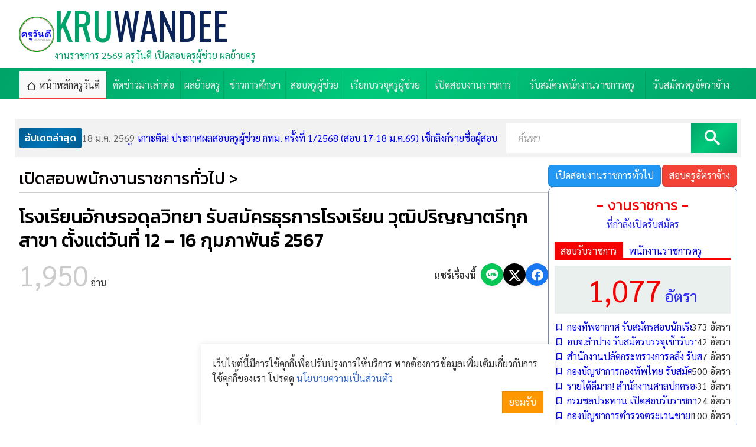

--- FILE ---
content_type: text/html; charset=UTF-8
request_url: https://www.kruwandee.com/news-id53431.html
body_size: 9010
content:
<!DOCTYPE html>
<html lang=th dir=ltr>

<head>
  <title>โรงเรียนอักษรอดุลวิทยา รับสมัครธุรการโรงเรียน วุฒิปริญญาตรีทุกสาขา ตั้งแต่วันที่ 12 – 16 กุมภาพันธ์ 2567</title>
  <meta charset=utf-8>
  <meta name=viewport content="width=device-width, initial-scale=1.0, maximum-scale=1.0, user-scalable=no">
  <link rel="shortcut icon" href="https://www.kruwandee.com/favicon.ico">
  <link rel=icon href="https://www.kruwandee.com/favicon.gif">
  <link rel=stylesheet href=https://www.kruwandee.com/skin/teachapply/css.php>
  <script src="https://www.kruwandee.com/js/js.php"></script>
  <script src="https://www.kruwandee.com/js/lazy-loading.js"></script>
  <script>
    window.FIRST_MODULE = "home";
inintFacebook("163814016998261", "th");
changeLanguage("th");
window.FB_APPID = "163814016998261";
  </script>
  <meta property="fb:pages" content="218503268201212" />
  <meta name=generator content="GCMS AJAX CMS design by http://gcms.in.th">
<link rel=alternate type="application/rss+xml" title="เมนู KRUWANDEE" href="https://www.kruwandee.com/menu.rss">
<link rel=alternate type="application/rss+xml" title="ข่าววันนี้" href="https://www.kruwandee.com/news.rss">
<link rel=alternate type="application/rss+xml" title="Publish" href="https://www.kruwandee.com/publish.rss">
<link rel=alternate type=application/rss+xml title="เว็บบอร์ด" href="https://www.kruwandee.com/forum.rss">
<meta name=google-site-verification content="CIcxd2zjNy44FezZ3VmydXaso9ARPCBCLnNL41MhhO4">
<meta name=description content="โรงเรียนอักษรอดุลวิทยา รับสมัครธุรการโรงเรียน วุฒิปริญญาตรีทุกสาขา ตั้งแต่วันที่ 12 ndash; 16 กุมภาพันธ์ 2567 เรียบเรียงโดยครูวันดีดอทคอม ขอบคุณข้อ..">
<meta name=keywords content="โรงเรียนอักษรอดุลวิทยา รับสมัครธุรการโรงเรียน วุฒิปริญญาตรีทุกสาขา ตั้งแต่วันที่ 12 – 16 กุมภาพันธ์ 2567">
<link rel=canonical href="https://www.kruwandee.com/news-id53431.html">
<link rel=image_src href="https://www.kruwandee.com/datas/document/picture-3-53431.png">
<meta property="og:image" content="https://www.kruwandee.com/datas/document/picture-3-53431.png">
<meta property="fb:app_id" content="163814016998261">
<meta property="og:url" content="https://www.kruwandee.com/news-id53431.html">
<meta property="og:title" content="โรงเรียนอักษรอดุลวิทยา รับสมัครธุรการโรงเรียน วุฒิปริญญาตรีทุกสาขา ตั้งแต่วันที่ 12 – 16 กุมภาพันธ์ 2567">
<meta property="og:site_name" content="KRUWANDEE">
<meta property="og:type" content="article">
  <script type='text/javascript' src='https://platform-api.sharethis.com/js/sharethis.js#property=628ff9e8a31f4d0019468f43&product=inline-share-buttons' async='async'></script>
</head>

<body class=responsive>
  <a class=skip_content accesskey=s href=#content title="ข้ามไปยังเนื้อหา"></a>
  <div class="top_header">
    <div class=ad-spot><div class="widget_textlink a"></div></div>
    <header class="gcss-wrapper">
      <div id=logo class="logo-wrapper">
        <span style="background-image:url(skin/img/logo.png)" class="logo"></span>
        <div class="logo-text">
          <h1><a href="https://www.kruwandee.com" class="logo-text-title">KRU<em>WANDEE</em></a></h1>
          <p class=description>งานราชการ 2569 ครูวันดี เปิดสอบครูผู้ช่วย ผลย้ายครู</p>
        </div>
      </div>
      <div class="right">
        <div class="widget_textlink b"></div>
      </div>
    </header>
    <div id=toTop class="menu_wrapper menu_bg menu_bg_color">
      <div class="gcss-wrapper">
        <nav id=topmenu class="topmenu responsive fullwidth">
          <ul><li class="home select"><a href="https://www.kruwandee.com/home.html" title="หน้าหลัก"><span>หน้าหลักครูวันดี</span></a></li><li><a href="https://www.kruwandee.com/index.php?module=news&amp;cat=8" title="คัดข่าวมาเล่าต่อ"><span>คัดข่าวมาเล่าต่อ</span></a></li><li><a href="https://www.kruwandee.com/index.php?module=news&amp;cat=19" title="ประกาศผลย้ายครู"><span>ผลย้ายครู</span></a></li><li><a href="https://www.kruwandee.com/index.php?module=news&amp;cat=2" title="ข่าวการศึกษา"><span>ข่าวการศึกษา</span></a></li><li><a href="https://www.kruwandee.com/index.php?module=news&amp;cat=5" title="สอบครูผู้ช่วย"><span>สอบครูผู้ช่วย</span></a></li><li><a href="https://www.kruwandee.com/index.php?module=news&amp;cat=13" title="เรียกบรรจุครูผู้ช่วย"><span>เรียกบรรจุครูผู้ช่วย</span></a></li><li><a href="https://www.kruwandee.com/news.html?cat=1,21" title="เปิดสอบงานราชการ"><span>เปิดสอบงานราชการ</span></a></li><li><a href="https://www.kruwandee.com/index.php?module=news&amp;cat=14" title="รับสมัครพนักงานราชการครู"><span>รับสมัครพนักงานราชการครู</span></a></li><li><a href="https://www.kruwandee.com/index.php?module=news&amp;cat=9" title="รับสมัครครูอัตราจ้าง"><span>รับสมัครครูอัตราจ้าง</span></a></li></ul>
        </nav>
      </div>
    </div>
  </div>
  <div class="gcss-wrapper wrapper_bg_color" id="scroll-to">
    <div class=ad-spot><div class="widget_textlink c"></div></div>
    <div id=content class="wrapper_top_bg">
      <main class="wrapper_bg margin-top">
  <div class="lastestnews-scroll">
    <div class="lastestnews-wrapper">
      <span class="lastestnews_h mobile">อัปเดตล่าสุด</span>
      <div id=hhdpkucups class=lastestnews><p><a class=item href="https://www.kruwandee.com/news-id57313.html"><span>18 ม.ค. 2569</span>เกาะติด! ประกาศผลสอบครูผู้ช่วย กทม. ครั้งที่ 1/2568 (สอบ 17-18 ม.ค.69) เช็กลิงก์รายชื่อผู้สอบผ่าน 2 ก.พ.นี้</a>
<a class=item href="https://www.kruwandee.com/news-id57311.html"><span>18 ม.ค. 2569</span>เคลียร์ชัด! &quot;กล้องโทรทรรศน์&quot; เขียนอย่างไรให้ถูกหลัก? ทรรศน์ หรือ ทัศน์ สรุปจบในที่เดียว</a>
<a class=item href="https://www.kruwandee.com/news-id57310.html"><span>18 ม.ค. 2569</span>โรงเรียนติ้ววิทยาคม รับสมัครครูอัตราจ้าง วิชาเอกภาษาจีน เงินเดือน 12,000 บาท (มีบ้านพักครู) สมัครออนไลน์/ด้วยตนเอง 13-18 ม.ค.69</a>
<a class=item href="https://www.kruwandee.com/news-id57309.html"><span>18 ม.ค. 2569</span>สังเกต หรือ สังเกตุ? เขียนอย่างไรให้ถูกหลักราชบัณฑิตยสถาน พร้อมเทคนิคจำแม่น</a>
<a class=item href="https://www.kruwandee.com/news-id57308.html"><span>17 ม.ค. 2569</span>ด่วน! คุรุสภาเปิดระบบ &quot;แจ้งความประสงค์&quot; อบรม 7 Modules (KSP 7 Module) สำหรับ 38 ค.(2) เพื่อขอตั๋วครูและผู้บริหาร</a>
<a class=item href="https://www.kruwandee.com/news-id57307.html"><span>17 ม.ค. 2569</span>เปิด Roadmap 38 ค.(2) สู่ &quot;ผู้บริหารสถานศึกษา&quot; แม้ไม่มีใบประกอบฯ ครู ก็เป็น ผอ.ได้! เช็ก 3 ขั้นตอนที่นี่</a>
<a class=item href="https://www.kruwandee.com/news-id57306.html"><span>17 ม.ค. 2569</span>ลงทะเบียนอบรมออนไลน์วันครู 2569 เสวนา &quot;อยากเป็นผู้บริหารสถานศึกษาที่โดดเด่นต้องทำอย่างไร?&quot; รับเกียรติบัตรจากคุรุสภา</a>
<a class=item href="https://www.kruwandee.com/news-id57305.html"><span>17 ม.ค. 2569</span>อบรมออนไลน์วันครู 2569 หลักสูตร &quot;สังคมสีเขียว&quot; (1 ชม.) สร้างพลเมือง Green Citizen ฟรี! รับเกียรติบัตรคุรุสภา</a>
<a class=item href="https://www.kruwandee.com/news-id57304.html"><span>16 ม.ค. 2569</span>ม.นวมินทราธิราช รับสมัครพนักงาน 89 อัตรา (วุฒิ ม.6/ปวช./ปวส./ป.ตรี/โท) เงินเดือน 13,800-22,800 บาท สมัครออนไลน์ 15-29 ม.ค.69</a>
<a class=item href="https://www.kruwandee.com/news-id57303.html"><span>16 ม.ค. 2569</span>อบรมออนไลน์วันครู 2569 หลักสูตร &quot;ลดความเหลื่อมล้ำทางการศึกษา ยุค AI&quot; โดยทีมผู้เชี่ยวชาญ กสศ. อบรมฟรี รับเกียรติบัตรคุรุสภา</a></p></div><script>new GFI("hhdpkucups").play();</script>
    </div>
    <div class="search"><form id=widget-search-form class="search-form border-box" method=get action="https://www.kruwandee.com/index.php">
  <label for="widget-search-input"><input type=text name=q id=widget-search-input value="" placeholder="ค้นหา" title="กรอกข้อความค้นหา"></label>
  <label class="widget-search-submit"><button type=submit class=icon-search title="ค้นหา"></button></label>
  <input type=hidden name=module id=widget-search-module value=search>
</form>
<script>
  inintSearch('widget-search-form', 'widget-search-input', 'widget-search-module');
</script></div>
  </div>
  <div class="rightsidebar margin-top">
    <section class="content" id="document-view">
      <header>
        <h2 class="category3">เปิดสอบพนักงานราชการทั่วไป &gt;</h2>
        <h1 class="h1">โรงเรียนอักษรอดุลวิทยา รับสมัครธุรการโรงเรียน วุฒิปริญญาตรีทุกสาขา ตั้งแต่วันที่ 12 – 16 กุมภาพันธ์ 2567</h1>
        <div class="flex justify-between gap-10">
          <div><span class="view-visited">1,950</span> อ่าน</div>
          <div class="share-buttons">
            <span class="share-label">แชร์เรื่องนี้</span>
            <!-- Share to LINE -->
            <a class=icon-line href="https://social-plugins.line.me/lineit/share?url=https%3A%2F%2Fwww.kruwandee.com%2Fnews-id53431.html" target="_blank" rel="noopener" title="แชร์ไปยัง LINE"></a>
            <!-- Share to Twitter -->
            <a class=icon-twitter href="https://twitter.com/intent/tweet?url=https%3A%2F%2Fwww.kruwandee.com%2Fnews-id53431.html&text=โรงเรียนอักษรอดุลวิทยา รับสมัครธุรการโรงเรียน วุฒิปริญญาตรีทุกสาขา ตั้งแต่วันที่ 12 – 16 กุมภาพันธ์ 2567" target="_blank" rel="noopener" title="แชร์ไปยัง Twitter"></a>
            <!-- Share to Facebook -->
            <a class=icon-facebook href="https://www.facebook.com/sharer/sharer.php?u=https%3A%2F%2Fwww.kruwandee.com%2Fnews-id53431.html" target="_blank" rel="noopener" title="แชร์ไปยัง Facebook"></a>
          </div>
        </div>
      </header>
      <div class=ad-spot><script async src="https://pagead2.googlesyndication.com/pagead/js/adsbygoogle.js?client=ca-pub-7547745336580895"
     crossorigin="anonymous"></script>
<!-- R1 -->
<ins class="adsbygoogle"
     style="display:block"
     data-ad-client="ca-pub-7547745336580895"
     data-ad-slot="3597804895"
     data-ad-format="auto"
     data-full-width-responsive="true"></ins>
<script>
     (adsbygoogle = window.adsbygoogle || []).push({});
</script></div>
      <figure class=center><img src="https://www.kruwandee.com/datas/document/picture-3-53431.png" alt="โรงเรียนอักษรอดุลวิทยา รับสมัครธุรการโรงเรียน วุฒิปริญญาตรีทุกสาขา ตั้งแต่วันที่ 12 – 16 กุมภาพันธ์ 2567"></figure>
      <div class="flex justify-between align-center gap-8 wrap">
        <div class="document-meta">
          <time class="create">10 ก.พ. 2567</time>
          <a class="icon-print print-53431-0-0-news" title="พิมพ์หน้านี้">พิมพ์</a>
          <a class="icon-link" data-copy="https://www.kruwandee.com/news-id53431.html">คัดลอกลิงก์</a>
        </div>
        <div>
          <span class="view_icon">
            <a class="font_size small">ก<sup>-</sup></a>
            <a class="font_size large">ก<sup>+</sup></a>
          </span>
        </div>
      </div>
      <div class="sharethis-inline-share-buttons"></div>
      <div class=ad-spot><script async src="https://pagead2.googlesyndication.com/pagead/js/adsbygoogle.js?client=ca-pub-7547745336580895"
     crossorigin="anonymous"></script>
<!-- R2 -->
<ins class="adsbygoogle"
     style="display:block"
     data-ad-client="ca-pub-7547745336580895"
     data-ad-slot="8658559881"
     data-ad-format="auto"
     data-full-width-responsive="true"></ins>
<script>
     (adsbygoogle = window.adsbygoogle || []).push({});
</script></div>
      <div id="document_view" class="clipped-content">
        <span style="font-size:1.6em;"><strong>โรงเรียนอักษรอดุลวิทยา รับสมัครธุรการโรงเรียน วุฒิปริญญาตรีทุกสาขา ตั้งแต่วันที่ 12 &ndash; 16 กุมภาพันธ์ 2567</strong></span><br>
เรียบเรียงโดยครูวันดีดอทคอม<br>
ขอบคุณข้อมูลจาก โรงเรียนอักษรอดุลวิทยา<br>
<br>
ประกาศโรงเรียนอักษรอดุลวิทยา<br>
เรื่อง รับสมัครคัดเลือกบุคคลเพื่อเป็นลูกจ้างชั่วคราวปฏิบัติงานธุรการโรงเรียน<br>
<br>
ด้วยโรงเรียนอักษรอดุลวิทยา จะดำเนินการรับสมัครคัดเลือกบุคคลเพื่อเป็นลูกจ้างชั่วคราวปฏิบัติงานธุรการโรงเรียน อาศัยอำนาจตามคำสั่งสำนักงานคณะกรรมการการศึกษาขั้นพื้นฐาน ที่1120/2560 สั่ง ณ วันที่ 24 กรกฎาคม พ.ศ.2560 เรื่อง การมอบอำนาจเกี่ยวกับลูกจ้างชั่วคราวและตามหนังสือสำนักงานคณะกรรมการการศึกษาขั้นพื้นฐาน ด่วนที่สุด ที่ ศธ 04009/ว 5965 ลงวันที่ 1 ตุลาคม 2561 เรื่อง การจัดสรรอัตราจ้างปฏิบัติงานธุรการโรงเรียน ปีงบประมาณ พ.ศ.2562 จึงประกาศรับสมัครคัดเลือกบุคคลเพื่อเป็นลูกจ้างชั่วคราวปฏิบัติงานธุรการโรงเรียนโดยมีรายละเอียด ดังนี้<br>
<br>
1. ตำแหน่งที่รับสมัครคัดเลือก<br>
ตำแหน่งลูกจ้างชั่วคราวปฏิบัติงานธุรการโรงเรียน<br>
จำนวน 1 อัตรา<br>
<br>
2. ขอบข่ายภารกิจและหน้าที่การปฏิบัติงาน<br>
2.1 งานธุรการ สารบรรณ จัดเก็บเอกสาร หลักฐานทะเบียนและหนังสือราชการต่าง ๆ รวมทั้งระบบ E-Office<br>
2.2 งานพัสดุ จัดลงทะเบียน คุมการเบิกจ่าย การจัดเก็บ รักษาดูแลความเป็นระเบียบเรียบร้อย<br>
2.3 งานข้อมูลสารสนเทศ จัดระบบทะเบียน ระเบียนข้อมูล การสำรวจและบันทึกข้อมูลการจัดทำรายงานข้อมูล จัดส่งและรับข้อมูลในระบบ ICT<br>
2.4 งานประสานงาน การติดต่อสื่อสารกับหน่วยงานส่วนราชการอื่น ๆ ชุมชนและท้องถิ่นการให้บริการแก่ประชาชนหรือผู้มาขอรับบริการ หรือติดต่อราชการ<br>
2.5 งานอื่น ๆ ที่ผู้บังคับบัญชามอบหมาย<br>
<br>
3. คุณสมบัติของผู้มีสิทธิสมัครเข้ารับการคัดเลือก<br>
3.1 เป็นผู้มีคุณสมบัติทั่วไป<br>
(1) มีสัญชาติไทย<br>
(2) อายุไม่ต่ำกว่าสิบแปดปีบริบูรณ์<br>
(3) เป็นผู้ที่เลื่อมใสในการปกครองระบอบประชาธิปไตยอันมีพระมหากษัตริย์ทรงเป็นประมุขตามรัฐธรรมนูญแห่งราชอาณาจักรไทย<br>
(4) ไม่เป็นผู้ดำรงตำแหน่งทางการเมือง สมาชิกท้องถิ่น หรือผู้บริหารท้องถิ่น<br>
(5) ไม่เป็นคนไร้ความสามารถ หรือจิตฟั่นเฟือนไม่สมประกอบ หรือเป็นโรคตามที่กำหนดในกฎ ก.ค.ศ.<br>
(6) ไม่เป็นผู้อยู่ในระหว่างถูกสั่งพักราชการ ถูกสั่งให้ออกจากราชการไว้ก่อน<br>
<script async src="//pagead2.googlesyndication.com/pagead/js/adsbygoogle.js"></script> <ins class="adsbygoogle"
     style="display:block; text-align:center;"
     data-ad-format="fluid"
     data-ad-layout="in-article"
     data-ad-client="ca-pub-7547745336580895"
     data-ad-slot="3403080048"></ins> <script>
     (adsbygoogle = window.adsbygoogle || []).push({});
</script><br>
(7) ไม่เป็นผู้บกพร่องในศีลธรรมอันดี<br>
(8) ไม่เป็นบุคคลล้มละลาย<br>
(9) ไม่เป็นผู้เคยต้องโทษจำคุกโดยคำพิพากษาถึงที่สุดให้จำคุก เว้นแต่เป็นโทษสำหรับความผิดที่ได้กระทำโดยประมาทหรือความผิดลหุโทษ<br>
(10) ไม่เป็นผู้เคยถูกลงโทษให้ออก ปลดออก หรือไล่ออกจากรัฐวิสาหกิจ องค์การมหาชน หรือหน่วยงานอื่นของรัฐ หรือองค์การระหว่างประเทศ<br>
(11) ไม่เป็นผู้เคยถูกลงโทษให้ออกหรือปลดออกเพราะกระทำผิดตามระเบียบกระทรวงการคลังว่าด้วยลูกจ้างประจำของส่วนราชการหรือกฎหมายอื่น<br>
(12) ไม่เป็นผู้เคยกระทำการทุจริตในการสอบเข้ารับราชการหรือเข้าปฏิบัติงานในหน่วยงานของรัฐ<br>
<br>
3.2 คุณสมบัติเฉพาะตำแหน่ง<br>
1. วุฒิการศึกษาระดับ ปริญญาตรีทุกสาขา<br>
2. มีความสามารถในการใช้คอมพิวเตอร์ได้เป็นอย่างดี<br>
3. มีความสามารถในการปฏิบัติหน้าที่<br>
<br>
4. อัตราค่าจ้าง<br>
ค่าจ้างในอัตราเดือนละ 9,000.- บาท<br>
<br>
5. วัน เวลา และสถานที่รับสมัคร<br>
ผู้ประสงค์จะสมัครเข้ารับการคัดเลือก ให้ยื่นใบสมัครพร้อมเอกสารหลักฐานด้วยตนเอง ณ ห้องธุรการ โรงเรียนอักษรอดุลวิทยา ระหว่างวันที่ 12 &ndash; 16 กุมภาพันธ์ 2567 เวลา 08.30 &ndash; 16.30 น. (ไม่เว้นวันหยุดราชการ)<br>
<br>
รายละเอียดเพิ่มเติม :: <a href="https://drive.google.com/file/d/115AzixyD2E8sdvfVIXub08OQZMB7TYtH/view" target="_blank"><span style="color:#6600ff;">ประกาศรับสมัคร</span></a>
      </div>
      <div class="center">
        <label class="button large blue rounded" for="view_expanded">
          <input type="checkbox" id="view_expanded">
          <span class=down>ดูเพิ่มเติม<i class="icon-down"></i></span>
          <span class=up>แสดงน้อยลง<i class="icon-up"></i></span>
        </label>
      </div>
      <div class="ad-spot"><script async src="https://pagead2.googlesyndication.com/pagead/js/adsbygoogle.js?client=ca-pub-7547745336580895"
     crossorigin="anonymous"></script>
<!-- R3 -->
<ins class="adsbygoogle"
     style="display:block"
     data-ad-client="ca-pub-7547745336580895"
     data-ad-slot="7345478212"
     data-ad-format="auto"
     data-full-width-responsive="true"></ins>
<script>
     (adsbygoogle = window.adsbygoogle || []).push({});
</script>
<iframe src="https://www.facebook.com/plugins/page.php?href=https%3A%2F%2Fwww.facebook.com%2Fkruwandeedotcom&tabs=timeline&width=300&height=290&small_header=false&adapt_container_width=true&hide_cover=false&show_facepile=true&appId" width="300" height="290" style="border:none;overflow:hidden" scrolling="no" frameborder="0" allowfullscreen="true" allow="autoplay; clipboard-write; encrypted-media; picture-in-picture; web-share"></iframe></div>
      <div class="share-buttons">
        <span class="share-label">แชร์เรื่องนี้</span>
        <!-- Share to LINE -->
        <a class=icon-line href="https://social-plugins.line.me/lineit/share?url=https%3A%2F%2Fwww.kruwandee.com%2Fnews-id53431.html" target="_blank" rel="noopener" title="แชร์ไปยัง LINE"></a>
        <!-- Share to Twitter -->
        <a class=icon-twitter href="https://twitter.com/intent/tweet?url=https%3A%2F%2Fwww.kruwandee.com%2Fnews-id53431.html&text=โรงเรียนอักษรอดุลวิทยา รับสมัครธุรการโรงเรียน วุฒิปริญญาตรีทุกสาขา ตั้งแต่วันที่ 12 – 16 กุมภาพันธ์ 2567" target="_blank" rel="noopener" title="แชร์ไปยัง Twitter"></a>
        <!-- Share to Facebook -->
        <a class=icon-facebook href="https://www.facebook.com/sharer/sharer.php?u=https%3A%2F%2Fwww.kruwandee.com%2Fnews-id53431.html" target="_blank" rel="noopener" title="แชร์ไปยัง Facebook"></a>
      </div>
      <div>หมวดหมู่ : <a class="category1" href="https://www.kruwandee.com/news.html?cat=21">เปิดสอบพนักงานราชการทั่วไป</a></div>
      <div class="icon-tags"><a href="https://www.kruwandee.com/?module=search&amp;q=%E0%B9%82%E0%B8%A3%E0%B8%87%E0%B9%80%E0%B8%A3%E0%B8%B5%E0%B8%A2%E0%B8%99%E0%B8%AD%E0%B8%B1%E0%B8%81%E0%B8%A9%E0%B8%A3%E0%B8%AD%E0%B8%94%E0%B8%B8%E0%B8%A5%E0%B8%A7%E0%B8%B4%E0%B8%97%E0%B8%A2%E0%B8%B2%20%E0%B8%A3%E0%B8%B1%E0%B8%9A%E0%B8%AA%E0%B8%A1%E0%B8%B1%E0%B8%84%E0%B8%A3%E0%B8%98%E0%B8%B8%E0%B8%A3%E0%B8%81%E0%B8%B2%E0%B8%A3%E0%B9%82%E0%B8%A3%E0%B8%87%E0%B9%80%E0%B8%A3%E0%B8%B5%E0%B8%A2%E0%B8%99%20%E0%B8%A7%E0%B8%B8%E0%B8%92%E0%B8%B4%E0%B8%9B%E0%B8%A3%E0%B8%B4%E0%B8%8D%E0%B8%8D%E0%B8%B2%E0%B8%95%E0%B8%A3%E0%B8%B5%E0%B8%97%E0%B8%B8%E0%B8%81%E0%B8%AA%E0%B8%B2%E0%B8%82%E0%B8%B2%20%E0%B8%95%E0%B8%B1%E0%B9%89%E0%B8%87%E0%B9%81%E0%B8%95%E0%B9%88%E0%B8%A7%E0%B8%B1%E0%B8%99%E0%B8%97%E0%B8%B5%E0%B9%88%2012%20%E2%80%93%2016%20%E0%B8%81%E0%B8%B8%E0%B8%A1%E0%B8%A0%E0%B8%B2%E0%B8%9E%E0%B8%B1%E0%B8%99%E0%B8%98%E0%B9%8C%202567">โรงเรียนอักษรอดุลวิทยา รับสมัครธุรการโรงเรียน วุฒิปริญญาตรีทุกสาขา ตั้งแต่วันที่ 12 – 16 กุมภาพันธ์ 2567</a></div>
      <div class="ad-spot"><div class="widget_textlink r4"></div></div>
    </section>

    <aside class=sidebar>
      <div class="flex justify-between align-center gap-8">
        <a class="button rounded blue" href="https://www.kruwandee.com/news.html?cat=21">เปิดสอบงานราชการทั่วไป</a>
        <a class="button rounded red" href="https://www.kruwandee.com/news.html?cat=9">สอบครูอัตราจ้าง</a>
      </div>
      <div class=ad-spot><div class="widget_textlink r5"></div></div>
      <div class="widget documenttab">
        <header class="center">
          <h3>- งานราชการ -</h3>
          <span>ที่กำลังเปิดรับสมัคร</span>
        </header>
        <nav class=tabs id=documenttab>
          <ul>
            <li><a id="tab_สอบรับราชการ">สอบรับราชการ</a></li>
            <li><a id="tab_สอบพนักงานราชการครู">พนักงานราชการครู</a></li>
          </ul>
        </nav>
        <div id='cvsbpjxvhahkgwpgarmg' class='widget_news_3_1_10_1_1'><script>inintBoardTab('documenttab', 'cvsbpjxvhahkgwpgarmg', 'documenttab', 0);</script></div>
      </div>
      <div class=ad-spot><div class="widget_textlink r6"></div></div>
      <div class="widget popular">
        <header>
          <h3><span>5 อันดับ</span><span>ยอดนิยม<i>ในรอบสัปดาห์</i></span></h3>
        </header>
        <div class="document-list documentlist col1"><ul class=thumbview><li class="item">
  <a class=figure href="https://www.kruwandee.com/news-id57292.html" title="สพป.หนองบัวลำภู เขต 2 รับสมัครนักทรัพยากรบุคคล (ทุกสาขา) เงินเดือน 21,780 บาท สมัคร 13-19 ม.ค.69" data-bg="https://www.kruwandee.com/datas/document/picture-3-57292.png">
    <span class="visited">เปิดอ่าน 973</span>
    <span class=number>1</span>
  </a>
  <div>
    <h6><a href="https://www.kruwandee.com/news-id57292.html" title="สพป.หนองบัวลำภู เขต 2 รับสมัครนักทรัพยากรบุคคล (ทุกสาขา) เงินเดือน 21,780 บาท สมัคร 13-19 ม.ค.69">สพป.หนองบัวลำภู เขต 2 รับสมัครนักทรัพยากรบุคคล (ทุกสาขา) เงินเดือน 21,780 บาท สมัคร 13-19 ม.ค.69</a></h6>
    <p class="icon">
      <span class="small icon-clock">14 ม.ค. 2569</span>
    </p>
  </div>
</li>
<li class="item">
  <a class=figure href="https://www.kruwandee.com/news-id57304.html" title="ม.นวมินทราธิราช รับสมัครพนักงาน 89 อัตรา (วุฒิ ม.6/ปวช./ปวส./ป.ตรี/โท) เงินเดือน 13,800-22,800 บาท สมัครออนไลน์ 15-29 ม.ค.69" data-bg="https://www.kruwandee.com/datas/document/picture-3-57304.png">
    <span class="visited">เปิดอ่าน 276</span>
    <span class=number>2</span>
  </a>
  <div>
    <h6><a href="https://www.kruwandee.com/news-id57304.html" title="ม.นวมินทราธิราช รับสมัครพนักงาน 89 อัตรา (วุฒิ ม.6/ปวช./ปวส./ป.ตรี/โท) เงินเดือน 13,800-22,800 บาท สมัครออนไลน์ 15-29 ม.ค.69">ม.นวมินทราธิราช รับสมัครพนักงาน 89 อัตรา (วุฒิ ม.6/ปวช./ปวส./ป.ตรี/โท) เงินเดือน 13,800-22,800 บาท สมัครออนไลน์ 15-29 ม.ค.69</a></h6>
    <p class="icon">
      <span class="small icon-clock">16 ม.ค. 2569</span>
    </p>
  </div>
</li></ul></div>
      </div>
      <div class=ad-spot><div class="widget_textlink r7"><a title=""><img class="nozoom" alt="" src="https://www.kruwandee.com/datas/image/62.png"></a><style>
.exam-links img {
  width: 40px;       /* ปรับขนาดภาพ */
  height: auto;      /* รักษาสัดส่วน */
  vertical-align: middle; /* จัดภาพให้อยู่กลางบรรทัด */
  margin-right: 8px; /* เว้นระยะห่างระหว่างรูปกับข้อความ */
}
.exam-links a {
  font-weight: bold;
  text-decoration: none;
  color: #0056d6;
}
.exam-links p {
  margin: 8px 0;
}
</style>

<div class="exam-links">
  <p>
    <img src="https://kruwandee.com/datas/image/1753607070.png" alt="IELTS">
    <a href="https://exam.chulatutor.com/ielts/" title="ข้อสอบ IELTS">ข้อสอบ IELTS</a>
  </p>
  <p>
    <img src="https://kruwandee.com/datas/image/1753607076.png" alt="TOEIC">
    <a href="https://exam.chulatutor.com/toeic/" title="ข้อสอบ TOEIC">ข้อสอบ TOEIC</a>
  </p>
  <p>
    <img src="https://kruwandee.com/datas/image/1753607087.png" alt="งานราชการ">
    <a href="https://www.jobthaidd.com/" title="งานราชการ">งานราชการ</a>
  </p>
  <hr>
  <p>
    <img src="https://kruwandee.com/datas/image/1753607094.png" alt="Texlink">
    สนใจโฆษณา Texlink 
    <a href="https://www.kruwandee.com/contact.html" rel="nofollow">สนใจคลิกที่นี่</a>
  </p>
</div></div></div>
    </aside>
  </div>
</main>
<script>inintDocumentView('document-view', 'document');</script>
    </div>
    <div class=ad-spot><div class="widget_textlink h"></div></div>
    <!-- Tags -->
    <section class="tags">
      <div id=ubywyzmtnt class=widget-tags>
<a href="https://www.kruwandee.com/tag-%E0%B8%AA%E0%B8%AD%E0%B8%9A%E0%B8%84%E0%B8%A3%E0%B8%B9%E0%B8%9C%E0%B8%B9%E0%B9%89%E0%B8%8A%E0%B9%88%E0%B8%A7%E0%B8%A2.html" class=class9 id=tags-38>สอบครูผู้ช่วย</a>
<a href="https://www.kruwandee.com/tag-%E0%B8%AA%E0%B8%AD%E0%B8%9A%E0%B8%9E%E0%B8%99%E0%B8%B1%E0%B8%81%E0%B8%87%E0%B8%B2%E0%B8%99%E0%B8%A3%E0%B8%B2%E0%B8%8A%E0%B8%81%E0%B8%B2%E0%B8%A3.html" class=class8 id=tags-40>สอบพนักงานราชการ</a>
<a href="https://www.kruwandee.com/tag-%E0%B8%AA%E0%B8%AD%E0%B8%9A%E0%B8%84%E0%B8%A3%E0%B8%B9%E0%B8%AD%E0%B8%B1%E0%B8%95%E0%B8%A3%E0%B8%B2%E0%B8%88%E0%B9%89%E0%B8%B2%E0%B8%87.html" class=class6 id=tags-39>สอบครูอัตราจ้าง</a>
<a href="https://www.kruwandee.com/tag-%E0%B8%87%E0%B8%B2%E0%B8%99%E0%B9%80%E0%B8%AD%E0%B8%81%E0%B8%8A%E0%B8%99.html" class=class1 id=tags-53>งานเอกชน</a>
<a href="https://www.kruwandee.com/tag-%E0%B8%A5%E0%B8%B9%E0%B8%81%E0%B8%88%E0%B9%89%E0%B8%B2%E0%B8%87%E0%B8%8A%E0%B8%B1%E0%B9%88%E0%B8%A7%E0%B8%84%E0%B8%A3%E0%B8%B2%E0%B8%A7.html" class=class1 id=tags-52>ลูกจ้างชั่วคราว</a>
<a href="https://www.kruwandee.com/tag-%E0%B8%AA%E0%B8%AD%E0%B8%9A%E0%B8%9E%E0%B8%99%E0%B8%B1%E0%B8%81%E0%B8%87%E0%B8%B2%E0%B8%99%E0%B8%A3%E0%B8%B2%E0%B8%8A%E0%B8%81%E0%B8%B2%E0%B8%A3%E0%B8%84%E0%B8%A3%E0%B8%B9.html" class=class1 id=tags-51>สอบพนักงานราชการครู</a>
<a href="https://www.kruwandee.com/tag-%E0%B8%9E%E0%B8%99%E0%B8%B1%E0%B8%81%E0%B8%87%E0%B8%B2%E0%B8%99%E0%B8%88%E0%B9%89%E0%B8%B2%E0%B8%87.html" class=class1 id=tags-50>พนักงานจ้าง</a>
<a href="https://www.kruwandee.com/tag-%E0%B8%AA%E0%B8%AD%E0%B8%9A%E0%B8%A3%E0%B8%B1%E0%B8%9A%E0%B8%A3%E0%B8%B2%E0%B8%8A%E0%B8%81%E0%B8%B2%E0%B8%A3.html" class=class1 id=tags-46>สอบรับราชการ</a>
<a href="https://www.kruwandee.com/tag-%E0%B8%87%E0%B8%B2%E0%B8%99%E0%B8%A3%E0%B8%B1%E0%B8%90%E0%B8%A7%E0%B8%B4%E0%B8%AA%E0%B8%B2%E0%B8%AB%E0%B8%81%E0%B8%B4%E0%B8%88.html" class=class1 id=tags-49>งานรัฐวิสาหกิจ</a>
<a href="https://www.kruwandee.com/tag-%E0%B8%87%E0%B8%B2%E0%B8%99%E0%B8%98%E0%B8%99%E0%B8%B2%E0%B8%84%E0%B8%B2%E0%B8%A3.html" class=class0 id=tags-48>งานธนาคาร</a>
</div>
    </section>
  </div>
  <footer class="footer footer_bg_color">
    <div class="gcss-wrapper">
      <div class="table fullwidth">
        <div class="td logo-wrapper">
          <span style="background-image:url(skin/img/logo.png)" class="logo"></span>
          <div class="logo-text">
            <a href="https://www.kruwandee.com" class="logo-text-title">KRU<em>WANDEE</em></a>
            <p class=description>งานราชการ 2569 ครูวันดี เปิดสอบครูผู้ช่วย ผลย้ายครู</p>
Copyright © 2011-<span id="currentYear"></span> <a href="https://www.kruwandee.com">Kruwandee.com</a> All rights reserved.
<script>
    document.getElementById("currentYear").textContent = new Date().getFullYear();
</script>
            <nav class="bottommenu">
              <ul>
                <li><a href="https://www.kruwandee.com/contact.html">ติดต่อฝากข่าวประชาสัมพันธ์</a></li>
                <li><a href="https://www.kruwandee.com/privacypolicy.html">ข้อตกลงใช้งาน</a></li>
                <li><a href="https://www.kruwandee.com/feedback.html">แจ้งปัญหาการใช้งาน</a></li>
<!-- ////////////// เปิด BEGIN WEB STAT CODE-->
      <div id="truehits_div"></div>
<script type="text/javascript">
  (function() {
    var ga1 = document.createElement('script'); ga1.type = 'text/javascript';
    ga1.async = true;
    ga1.src = "//lvs.truehits.in.th/dataa/t0030755.js";
    var s = document.getElementsByTagName('script')[0]; s.parentNode.insertBefore(ga1, s);
  })();
</script>
<!-- ////////////// ปิด END WEBSTAT CODE --> 
              </ul>
            </nav>
          </div>
        </div>
        <nav class="td right bottommenu">
          <ul><li><a href="https://www.kruwandee.com/contact.html" title="CONTACT"><span>CONTACT</span></a></li><li><a href="https://kruwandee.com/sitemapweb.html" title="SITEMAP"><span>SITEMAP</span></a></li><li><a href="https://www.kruwandee.com/faq.html" title="FAQ"><span>FAQ</span></a></li></ul>
        </nav>
      </div>
    </div>
  </footer>
  <a href=#scroll-to class="scroller circle">^</a>
  <link rel="preconnect" href="https://fonts.googleapis.com">
  <link rel="preconnect" href="https://fonts.gstatic.com" crossorigin>
  <link href="https://fonts.googleapis.com/css2?family=Kanit:ital,wght@0,100;0,200;0,300;0,400;0,500;0,600;0,700;0,800;0,900;1,100;1,200;1,300;1,400;1,500;1,600;1,700;1,800;1,900&family=Oswald:wght@200..700&family=Sarabun:ital,wght@0,100;0,200;0,300;0,400;0,500;0,600;0,700;0,800;1,100;1,200;1,300;1,400;1,500;1,600;1,700;1,800&display=swap" rel="stylesheet">





<!-- ////////////// เปิด พร็อพเพอร์ตี้ Google Analytics 4 (GA4) -->
<!-- Google tag (gtag.js) -->
<script async src="https://www.googletagmanager.com/gtag/js?id=G-10FX1WZN7E"></script>
<script>
  window.dataLayer = window.dataLayer || [];
  function gtag(){dataLayer.push(arguments);}
  gtag('js', new Date());

  gtag('config', 'G-10FX1WZN7E');
</script>
<!-- ////////////// ปิด พร็อพเพอร์ตี้ Google Analytics 4 (GA4)  -->





<script>
document.addEventListener("DOMContentLoaded", function () {
    var isMobile = /Android|iPhone|iPad|iPod|Opera Mini|IEMobile|WPDesktop/i.test(navigator.userAgent);
    if (isMobile && typeof CKEDITOR !== "undefined") {
        console.log("📱 CKEditor Universal Mobile Patch Loaded");

        // 🔹 ปิดปลั๊กอินที่มักทำให้มือถือค้าง
        CKEDITOR.config.removePlugins = 'resize,elementspath,scayt,wsc,image2';
        CKEDITOR.config.allowedContent = true;
        CKEDITOR.config.mobile = true;
        CKEDITOR.config.height = '300px';

        CKEDITOR.on('instanceReady', function (evt) {
            var editor = evt.editor;

            // ✅ ป้องกัน scroll / overflow ปิดการสัมผัส
            editor.container.$.style.overflow = 'auto';
            editor.container.$.style.maxHeight = '90vh';
            editor.container.$.style.pointerEvents = 'auto';
            editor.container.$.style.zIndex = '9999';
            editor.container.$.style.background = '#fff';

            // ✅ บังคับให้ปุ่ม Toolbar รองรับ touch ทุกเบราว์เซอร์
            var toolbarButtons = editor.container.$.querySelectorAll('.cke_button');
            toolbarButtons.forEach(function (btn) {
                btn.style.minWidth = '42px';
                btn.style.minHeight = '42px';
                btn.style.cursor = 'pointer';

                // แปลง touch → click
                btn.addEventListener('touchend', function (e) {
                    e.preventDefault();
                    e.target.click();
                }, false);
            });

            // ✅ ปุ่ม "ดูรหัส HTML" (แก้โดยตรง)
            var htmlBtn = document.querySelector('.cke_button__source');
            if (htmlBtn) {
                htmlBtn.addEventListener('touchend', function (e) {
                    e.preventDefault();
                    e.target.click();
                }, false);
            }

            // ✅ Fullscreen Mode บนมือถือ
            editor.container.$.style.position = 'fixed';
            editor.container.$.style.top = '0';
            editor.container.$.style.left = '0';
            editor.container.$.style.right = '0';
            editor.container.$.style.height = '90vh';

            // ✅ เพิ่มปุ่มปิดโหมด Fullscreen
            var closeBtn = document.createElement("button");
            closeBtn.innerText = "ปิดโหมดแก้ไข";
            Object.assign(closeBtn.style, {
                position: "fixed",
                top: "5px",
                right: "10px",
                zIndex: "10000",
                padding: "8px 12px",
                background: "#ff4444",
                color: "#fff",
                border: "none",
                borderRadius: "4px",
                fontSize: "14px",
                cursor: "pointer"
            });
            closeBtn.onclick = function () {
                editor.container.$.style.position = "";
                editor.container.$.style.height = "";
                this.remove();
            };
            document.body.appendChild(closeBtn);
        });
    }
});
</script>

</body>

</html>

--- FILE ---
content_type: text/html; charset=UTF-8
request_url: https://www.kruwandee.com/widgets/documenttab/getnews.php?timestamp=1768764962528
body_size: 1010
content:
<a href="https://www.kruwandee.com/tag-%E0%B8%AA%E0%B8%AD%E0%B8%9A%E0%B8%A3%E0%B8%B1%E0%B8%9A%E0%B8%A3%E0%B8%B2%E0%B8%8A%E0%B8%81%E0%B8%B2%E0%B8%A3.html" class=jobs_total><span>1,077</span> อัตรา</a><ul class="row iconview"><li>
  <a class="icon-bookmark" href="https://www.kruwandee.com/news-id57126.html" title="กองทัพอากาศ รับสมัครสอบนักเรียนจ่าอากาศ ปี 2569 จำนวน 373 อัตรา (วุฒิ ม.6/ปวช./กศน.) สมัคร 1 ธ.ค. 68 - 31 ม.ค. 69">กองทัพอากาศ รับสมัครสอบนักเรียนจ่าอากาศ ปี 2569 จำนวน 373 อัตรา (วุฒิ ม.6/ปวช./กศน.) สมัคร 1 ธ.ค. 68 - 31 ม.ค. 69</a>
  <span>373 อัตรา</span>
</li><li>
  <a class="icon-bookmark" href="https://www.kruwandee.com/news-id57229.html" title="อบจ.ลำปาง รับสมัครบรรจุเข้ารับราชการ 42 อัตรา (ไม่ต้องสอบแข่งขัน) สมัคร 15-29 ม.ค. 69">อบจ.ลำปาง รับสมัครบรรจุเข้ารับราชการ 42 อัตรา (ไม่ต้องสอบแข่งขัน) สมัคร 15-29 ม.ค. 69</a>
  <span>42 อัตรา</span>
</li><li>
  <a class="icon-bookmark" href="https://www.kruwandee.com/news-id57240.html" title="สำนักงานปลัดกระทรวงการคลัง รับสมัครสอบแข่งขันเข้ารับราชการ 7 อัตรา (วุฒิ ปวส./ป.ตรี ทุกสาขา) สมัคร 5 – 26 ม.ค. 69">สำนักงานปลัดกระทรวงการคลัง รับสมัครสอบแข่งขันเข้ารับราชการ 7 อัตรา (วุฒิ ปวส./ป.ตรี ทุกสาขา) สมัคร 5 – 26 ม.ค. 69</a>
  <span>7 อัตรา</span>
</li><li>
  <a class="icon-bookmark" href="https://www.kruwandee.com/news-id56808.html" title="กองบัญชาการกองทัพไทย รับสมัครทหารกองเกินเข้ารับราชการกองประจำการ จำนวน 500 อัตรา สมัครออนไลน์ถึง 25 ม.ค. 2569">กองบัญชาการกองทัพไทย รับสมัครทหารกองเกินเข้ารับราชการกองประจำการ จำนวน 500 อัตรา สมัครออนไลน์ถึง 25 ม.ค. 2569</a>
  <span>500 อัตรา</span>
</li><li>
  <a class="icon-bookmark" href="https://www.kruwandee.com/news-id57164.html" title="รายได้ดีมาก! สำนักงานศาลปกครอง รับสมัครสอบราชการ 31 อัตรา เงินเดือน 18,150 + ค่าตอบแทนพิเศษ 8,000 บาท สมัคร 5-23 ม.ค. 69">รายได้ดีมาก! สำนักงานศาลปกครอง รับสมัครสอบราชการ 31 อัตรา เงินเดือน 18,150 + ค่าตอบแทนพิเศษ 8,000 บาท สมัคร 5-23 ม.ค. 69</a>
  <span>31 อัตรา</span>
</li><li>
  <a class="icon-bookmark" href="https://www.kruwandee.com/news-id57219.html" title="กรมชลประทาน เปิดสอบรับราชการ 24 อัตรา (วุฒิ ปวส. - ป.ตรี) ต้องผ่านภาค ก ก.พ. สมัคร 29 ธ.ค. 68 - 21 ม.ค. 69">กรมชลประทาน เปิดสอบรับราชการ 24 อัตรา (วุฒิ ปวส. - ป.ตรี) ต้องผ่านภาค ก ก.พ. สมัคร 29 ธ.ค. 68 - 21 ม.ค. 69</a>
  <span>24 อัตรา</span>
</li><li>
  <a class="icon-bookmark" href="https://www.kruwandee.com/news-id57150.html" title="กองบัญชาการตำรวจตระเวนชายแดน รับสมัครบุคคลภายนอก เพื่อบรรจุและแต่งตั้งเข้ารับราชการตำรวจชั้นประทวน ตำแหน่ง ครู (ปท 1) รร.ตชด. 100 อัตรา">กองบัญชาการตำรวจตระเวนชายแดน รับสมัครบุคคลภายนอก เพื่อบรรจุและแต่งตั้งเข้ารับราชการตำรวจชั้นประทวน ตำแหน่ง ครู (ปท 1) รร.ตชด. 100 อัตรา</a>
  <span>100 อัตรา</span>
</li></ul>

--- FILE ---
content_type: text/html; charset=utf-8
request_url: https://www.google.com/recaptcha/api2/aframe
body_size: 266
content:
<!DOCTYPE HTML><html><head><meta http-equiv="content-type" content="text/html; charset=UTF-8"></head><body><script nonce="EI2FS6AWYEM5I4Q8iiAEFA">/** Anti-fraud and anti-abuse applications only. See google.com/recaptcha */ try{var clients={'sodar':'https://pagead2.googlesyndication.com/pagead/sodar?'};window.addEventListener("message",function(a){try{if(a.source===window.parent){var b=JSON.parse(a.data);var c=clients[b['id']];if(c){var d=document.createElement('img');d.src=c+b['params']+'&rc='+(localStorage.getItem("rc::a")?sessionStorage.getItem("rc::b"):"");window.document.body.appendChild(d);sessionStorage.setItem("rc::e",parseInt(sessionStorage.getItem("rc::e")||0)+1);localStorage.setItem("rc::h",'1768764967682');}}}catch(b){}});window.parent.postMessage("_grecaptcha_ready", "*");}catch(b){}</script></body></html>